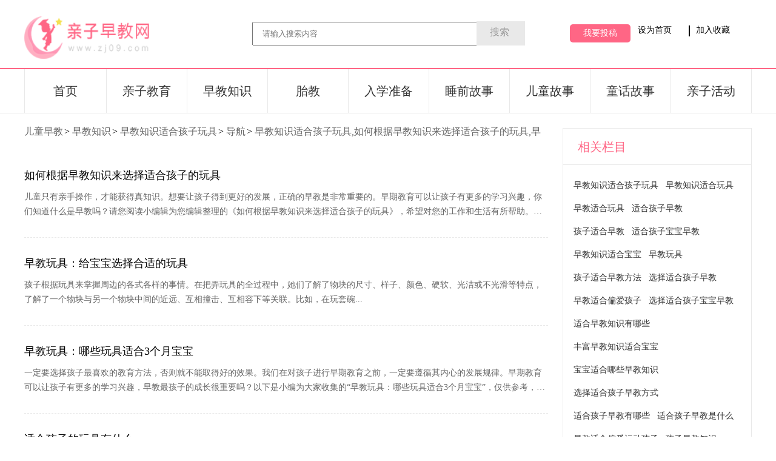

--- FILE ---
content_type: text/html
request_url: https://www.zj09.com/zaojiaozhishishihehaiziwanju/
body_size: 12502
content:
<!DOCTYPE html> <html> <head> <meta charset="UTF-8"> <meta name="renderer" content="webkit"> <meta http-equiv="X-UA-Compatible" content="IE=edge,chrome=1"> <link rel="dns-prefetch" href="//img.zj09.com"> <link rel="dns-prefetch" href="//static.zj09.com"> <script src="https://apps.bdimg.com/libs/jquery/2.1.1/jquery.min.js"></script> <title>早教知识适合孩子玩具_如何根据早教知识来选择适合孩子的玩具_早教玩具：给宝宝选择合适的玩具</title> <meta content="经常进行亲子活动是贴近孩子感情和促进孩子成长的不二之选！早教知识适合孩子玩具栏目为您整理带来早教知识适合孩子玩具、2025早教知识适合孩子玩具，还有早教知识适合孩子玩具大全等内容。如果您觉得早教知识适合孩子玩具栏目为您带来了帮助的话，欢迎关注我们哦！" name="description"> <meta content="早教知识适合孩子玩具" name="keywords"> <meta http-equiv="mobile-agent" content="format=xhtml; url=//m.zj09.com/zaojiaozhishishihehaiziwanju/"> <meta http-equiv="mobile-agent" content="format=html5; url=//m.zj09.com/zaojiaozhishishihehaiziwanju/"> <meta property="og:description" content="经常进行亲子活动是贴近孩子感情和促进孩子成长的不二之选！早教知识适合孩子玩具栏目为您整理带来早教知识适合孩子玩具、2025早教知识适合孩子玩具，还有早教知识适合孩子玩具大全等内容。如果您觉得早教知识适合孩子玩具栏目为您带来了帮助的话，欢迎关注我们哦！"/> <meta property="og:title" content="早教知识适合孩子玩具_如何根据早教知识来选择适合孩子的玩具_早教玩具：给宝宝选择合适的玩具"/> <link rel="alternate" media="only screen and(max-width: 640px)" href="//m.zj09.com/zaojiaozhishishihehaiziwanju/"> <link rel="shortcut icon" href="//static.zj09.com/images/icon.png"> <link rel="bookmark" href="//static.zj09.com/images/icon.png"> <script> var SETTINGS = {"template_id":36,"tagID":752173,"cateID":286,"cateName":"早教知识","siteName":"亲子早教网","pubDate":"2023/11/07 14:30:38","domain":"zj09.com","template":"tag","upDate":"2025/02/24 21:42:37"}; if (/Android|webOS|iPhone|iPod|BlackBerry/i.test(navigator.userAgent)) { window.location.href = '//m.zj09.com/zaojiaozhishishihehaiziwanju/'; } </script> <base target="_blank"> <link href="//static.zj09.com/pc/css/index.css" rel="stylesheet"> </head> <body> <!-- top --> <div class="top"> <div class="top-center"> <div class="logo"> <a href="//www.zj09.com" title="亲子早教网"> <img src="//static.zj09.com/images/logo_etzj.png" alt="亲子早教网" title="亲子早教网"> </a> </div> <div class="ssk"> <a href="javascript:void(0)" target="_self" onclick="search_box()"> <div class="ssk1"> <p>搜索</p> </div> </a> <input type="text" class="ss" id="input_search" placeholder="请输入搜索内容" target="_blank" /> </div> <div class="top1"> <a href="javascript:void(0)" target="_self" onclick="setHomepage()">设为首页</a> <em></em> <a href="javascript:void(0)" target="_self" onclick="AddFavorite()" class="sc">加入收藏</a> </div> </div> </div> <!-- 导航栏 --> <div class="dhl"> <div class="dhl-center"> <ul> <li> <a href="//www.zj09.com">首页</a> </li> <li> <a href="//www.zj09.com/qinzijiaoyu/">亲子教育</a> </li> <li > <a href="//www.zj09.com/zaojiaozhishi/" class="curren">早教知识</a> </li> <li> <a href="//www.zj09.com/taijiao/">胎教</a> </li> <li> <a href="//www.zj09.com/ruxuezhunbei/">入学准备</a> </li> <li> <a href="//www.zj09.com/shuiqiangushi/">睡前故事</a> </li> <li> <a href="//www.zj09.com/ertonggushi/">儿童故事</a> </li> <li> <a href="//www.zj09.com/tonghuagushi/">童话故事</a> </li> <li> <a href="//www.zj09.com/qinzihuodong/">亲子活动</a> </li> </ul> </div> </div> <!-- 内容 --> <div class="lbnr"> <div class="lbnr-center"> <div class="lbnr1"> <!-- 广告位 --> <div class="gg gg_top"> </div> <!-- 面包屑 --> <div class="mbx"> <a href="//www.zj09.com">儿童早教</a>&gt; <a href="//www.zj09.com/zaojiaozhishi/">早教知识</a>&gt; <a href="//www.zj09.com/zaojiaozhishishihehaiziwanju/">早教知识适合孩子玩具</a>&gt; <a href="//www.zj09.com/zaojiaozhishi/map/">导航</a>> <h1> <a href="//www.zj09.com/zaojiaozhishishihehaiziwanju/">早教知识适合孩子玩具,如何根据早教知识来选择适合孩子的玩具,早教玩具：给宝宝选择合适的玩具</a></h1> </div> <div class="lbnr1-1"> <div class="lbnrright"> <div class="lbnrright1"> <a href="//www.zj09.com/z/5291516.html">如何根据早教知识来选择适合孩子的玩具</a> <a href="//www.zj09.com/z/5291516.html">儿童只有亲手操作，才能获得真知识。想要让孩子得到更好的发展，正确的早教是非常重要的。早期教育可以让孩子有更多的学习兴趣，你们知道什么是早教吗？请您阅读小编辑为您编辑整理的《如何根据早教知识来选择适合孩子的玩具》，希望对您的工作和生活有所帮助。孩子的早期教育对他们的成长和发展起着至关重要的作用。在选择...</a> </div> </div> </div> <div class="lbnr1-1"> <div class="lbnrright"> <div class="lbnrright1"> <a href="//www.zj09.com/z/5245634.html">早教玩具：给宝宝选择合适的玩具</a> <a href="//www.zj09.com/z/5245634.html">孩子根据玩具来掌握周边的各式各样的事情。在把弄玩具的全过程中，她们了解了物块的尺寸、样子、颜色、硬软、光洁或不光滑等特点，了解了一个物块与另一个物块中间的近远、互相撞击、互相容下等关联。比如，在玩套碗...</a> </div> </div> </div> <div class="lbnr1-1"> <div class="lbnrright"> <div class="lbnrright1"> <a href="//www.zj09.com/z/5242936.html">早教玩具：哪些玩具适合3个月宝宝</a> <a href="//www.zj09.com/z/5242936.html">一定要选择孩子最喜欢的教育方法，否则就不能取得好的效果。我们在对孩子进行早期教育之前，一定要遵循其内心的发展规律。早期教育可以让孩子有更多的学习兴趣，早教最孩子的成长很重要吗？以下是小编为大家收集的“早教玩具：哪些玩具适合3个月宝宝”，仅供参考，但愿对您的工作带来帮助。宝宝来到第3个月，你能为宝宝提...</a> </div> </div> </div> <div class="lbnr1-1"> <div class="lbnrright"> <div class="lbnrright1"> <a href="//www.zj09.com/z/5073738.html">适合孩子的玩具有什么</a> <a href="//www.zj09.com/z/5073738.html">玩具是孩子的好朋友，在孩子的成长道路上能够陪伴孩子，给孩子带来很多的乐趣。玩具有很多的种类，什么样的玩具才是适合孩子玩的呢？ 必备玩具 玩具是孩子最喜欢的东西。但是每个阶段给孩子的玩具也是不同的。接下...</a> </div> </div> </div> <div class="lbnr1-1"> <div class="lbnrright"> <div class="lbnrright1"> <a href="//www.zj09.com/z/5244927.html">怎样给孩子选合适的玩具</a> <a href="//www.zj09.com/z/5244927.html">寒冬远去暖春到，很多幼儿园都会举行亲子出游活动。为了让这个活动能够举办成功，首先要做一份活动策划方案。借助活动方案就避免意外的发生，中班幼儿亲子活动方案游戏教案有哪些呢？下面是小编精心收集整理，为您带来的《怎样给孩子选合适的玩具》，仅供您在工作和学习中参考。玩具是孩子最早的伙伴，奠定了孩子一辈子兴趣...</a> </div> </div> </div> <div class="lbnr1-1"> <div class="lbnrright"> <div class="lbnrright1"> <a href="//www.zj09.com/z/5272464.html">推荐一款适合孩子的玩具</a> <a href="//www.zj09.com/z/5272464.html">前些天，挺着个大肚子，实在无聊的很，刚好是周末，可以去同事家玩玩，同事晓丽家明明，已经三岁了，这孩子特调皮，就喜欢摆弄玩具，晓丽也是从不吝啬，给他买很多玩具。刚进门，就看到明明在玩一个像小房屋一样的玩...</a> </div> </div> </div> <div class="lbnr1-1"> <div class="lbnrright"> <div class="lbnrright1"> <a href="//www.zj09.com/z/5241231.html">早教知识：给孩子DIY玩具的小窍门</a> <a href="//www.zj09.com/z/5241231.html">早教正能量，成就新梦想。早教对于孩子的成长具有很大的影响，早期教育能够促进婴幼儿大脑的开发，父母该不该对孩子进行早期教育呢？下面是小编为大家整理的早教知识：给孩子DIY玩具的小窍门，仅供参考，欢迎大家阅读。有的年青父母也特想和孩子一起做玩具，仅仅烦扰不清楚怎样做，不清楚从在哪里材料。其实不是很难，取...</a> </div> </div> </div> <div class="lbnr1-1"> <div class="lbnrright"> <div class="lbnrright1"> <a href="//www.zj09.com/z/5241818.html">早教知识：应该让孩子玩具多晒太阳</a> <a href="//www.zj09.com/z/5241818.html">早教玩具怎么消毒？刚从店铺买回来的玩具尽管是新的，但在生产制造、包裝、运送及其市场销售等阶段中，都是有将会被肠病毒环境污染，因而，新买的玩具应消毒后再给孩子玩。 早教玩具怎么消毒？针对孩子较为钟爱的长...</a> </div> </div> </div> <div class="lbnr1-1"> <div class="lbnrright"> <div class="lbnrright1"> <a href="//www.zj09.com/z/5241943.html">早教玩具：天才父母巧教孩子玩玩具</a> <a href="//www.zj09.com/z/5241943.html">幼儿同各种各样人工合成玩具对比，自然界为大家出示了很多的纯天然玩具，这种天赐玩具既经济实惠，又更能吸引住孩子。别担心这种物品会将你的家搞脏、搞乱，和孩子的开心比起來，这种算得了什么？父母怎么教孩子玩玩...</a> </div> </div> </div> <div class="lbnr1-1"> <div class="lbnrright"> <div class="lbnrright1"> <a href="//www.zj09.com/z/5241197.html">早教知识：早教音乐适合每个孩子吗</a> <a href="//www.zj09.com/z/5241197.html">家长都希望望子成龙，望女成凤。为了开发宝宝的潜能，我们要给宝宝进行早教。早教可以让孩子的大脑的以开发，从而让孩子从小学会面对和解决问题。父母该不该对孩子进行早期教育呢？以下是小编为大家精心整理的“早教知识：早教音乐适合每个孩子吗”，希望对您的工作和生活有所帮助。“清静点，不必叫醒小宝宝。”这在国外被...</a> </div> </div> </div> <div class="lbnr1-1"> <div class="lbnrright"> <div class="lbnrright1"> <a href="//www.zj09.com/z/5245033.html">早教知识：孩子几岁上学更合适</a> <a href="//www.zj09.com/z/5245033.html">幼儿期是人生智力发展的关键期,为了开发宝宝的潜能，我们要给宝宝进行早教。早期教育能够培养开朗外向的性格，让宝宝有自信的与别人交往。早教已经成为婴幼儿成长中必不可少的额一个环节了吗？为了让您在使用时更加简单方便，下面是小编整理的“早教知识：孩子几岁上学更合适”，仅供参考，希望对您有帮助。伴随着暑假的邻...</a> </div> </div> </div> <div class="lbnr1-1"> <div class="lbnrright"> <div class="lbnrright1"> <a href="//www.zj09.com/z/5252700.html">早教知识：哪些运动不适宜孩子太早玩</a> <a href="//www.zj09.com/z/5252700.html">一定要选择孩子最喜欢的教育方法，否则就不能取得好的效果。我们在对孩子进行早期教育之前，一定要遵循其内心的发展规律。早期教育可以让孩子有更多的学习兴趣，早教最孩子的成长很重要吗？以下是小编为大家收集的“早教知识：哪些运动不适宜孩子太早玩”，仅供参考，但愿对您的工作带来帮助。哪些运动不适宜孩子太早玩？许...</a> </div> </div> </div> <div class="lbnr1-1"> <div class="lbnrright"> <div class="lbnrright1"> <a href="//www.zj09.com/z/5246375.html">早教玩具：美国孩子的“另类玩具”</a> <a href="//www.zj09.com/z/5246375.html">在美国，每家的孩子是真实的“天使宝贝”，中国人家中更是如此。孩子们有着各种各样玩具，家中也有专业的玩具室，许多孩子的玩具都是有几百件之多。新买的玩具，玩几日就烦了，再去买新的。成年人中间互送礼品，少年...</a> </div> </div> </div> <div class="lbnr1-1"> <div class="lbnrright"> <div class="lbnrright1"> <a href="//www.zj09.com/z/5241339.html">早教知识：为孩子选择合适的“奶嘴”</a> <a href="//www.zj09.com/z/5241339.html">护孩子天才，培人才博才。为了婴幼儿智利的开发，许多父母都会给自己的孩子进行早教。早期教育可以让孩子更好的融入陌生的环境，让孩子更好的接受教育。你们知道早期教育有什么作用吗？请您阅读小编辑为您编辑整理的《早教知识：为孩子选择合适的“奶嘴”》，仅供参考，希望对您有帮助。做为父母，大家是不是用心地为小孩挑...</a> </div> </div> </div> <div class="lbnr1-1"> <div class="lbnrright"> <div class="lbnrright1"> <a href="//www.zj09.com/z/5075705.html">适合半岁宝宝玩的几款玩具</a> <a href="//www.zj09.com/z/5075705.html">适合半岁宝宝玩的几款玩具 宝宝在半岁之内的时候不会表达，除了日常需求喝奶喝水睡觉之外，醒着的时间越来越多，在宝宝醒着的时候除了可以带宝宝外出，也可以给宝宝选择一些适合的玩具来进行一部分益智早教，让宝宝...</a> </div> </div> </div> <div class="lbnr1-1"> <div class="lbnrright"> <div class="lbnrright1"> <a href="//www.zj09.com/z/5280884.html">早教知识：“借鉴”让你买到更适合宝宝的早教学具</a> <a href="//www.zj09.com/z/5280884.html">天命之谓性，率性之谓道，修道之谓教。早教对于孩子的成长具有很大的影响，早期教育可以让孩子拥有生活的智慧，你们知道早期教育有什么作用吗？下面是小编为大家整理的早教知识：“借鉴”让你买到更适合宝宝的早教学具，供大家参考，希望能帮助到有需要的朋友。早教，一直是个热门的话题，源于每一对父母都不希望自己孩子输...</a> </div> </div> </div> <div class="lbnr1-1"> <div class="lbnrright"> <div class="lbnrright1"> <a href="//www.zj09.com/z/5260752.html">育儿知识大全：孩子几岁适合玩电子产品？</a> <a href="//www.zj09.com/z/5260752.html">幼儿期是人生智力发展的关键期,早教是宝宝出生的第一个教育，早教可以让孩子的大脑的以开发，从而让孩子从小学会面对和解决问题。你们知道什么是早教吗？下面是小编精心整理的“育儿知识大全：孩子几岁适合玩电子产品？”，仅供参考，希望可以帮助到您。育儿知识百科全书说到伴随着经济发展的发展趋势，基本上家家户户常有...</a> </div> </div> </div> <div class="lbnr1-1"> <div class="lbnrright"> <div class="lbnrright1"> <a href="//www.zj09.com/z/5242183.html">早教玩具：孩子玩具多了影响注意力</a> <a href="//www.zj09.com/z/5242183.html">英国少儿教育学者此前发布了一份调查报告，觉得玩具过多非常容易危害孩子的大脑发育。这种学者统统是“0—三岁新项目”的组员，该新项目受美政府支助，专业科学研究学龄儿童的文化教育方案。学者之一克莱尔·勒纳说...</a> </div> </div> </div> <div class="lbnr1-1"> <div class="lbnrright"> <div class="lbnrright1"> <a href="//www.zj09.com/z/5291691.html">适合1~3岁孩子的早教知识有哪些</a> <a href="//www.zj09.com/z/5291691.html">天命之谓性，率性之谓道，修道之谓教。为了培养孩子的学习兴趣，我们要适当的对幼儿进行早教。正确的早期教育可以让孩子的智、德、体、美的到全面发展，对孩子早期教育有什么好处呢？下面是小编精心收集整理，为您带来的《适合1~3岁孩子的早教知识有哪些》，仅供参考，欢迎大家阅读。早教对于1~3岁孩子的重要性不言而...</a> </div> </div> </div> <div class="lbnr1-1"> <div class="lbnrright"> <div class="lbnrright1"> <a href="//www.zj09.com/z/5244211.html">早教玩具：关于孩子玩具给妈妈支招</a> <a href="//www.zj09.com/z/5244211.html">情景一：乱扔玩具不收拾“早已来到收拾玩具的時间啦……收拾完后吗……赶紧把玩具收拾好……再不收拾，等下就把玩具都丢掉！”从妈妈口中连珠炮一样传出收拾玩具的指令，結果是显而易见的：由于收拾玩具，母子关系搞...</a> </div> </div> </div> <div class="lbnr1-1"> <div class="lbnrright"> <div class="lbnrright1"> <a href="//www.zj09.com/z/5241376.html">早教知识：不满6岁孩子上学合适吗？</a> <a href="//www.zj09.com/z/5241376.html">宝宝从出生到长大，离不开的就是教育。家长一定要注重孩子早教的这个环节，早期教育能够促进婴幼儿大脑的开发，你们有对自己的孩子进行早期教育吗？以下是小编为大家精心整理的“早教知识：不满6岁孩子上学合适吗？”，希望对您的工作和生活有所帮助。群众陈女士的闺女是二零零二年出世的，充分考虑孩子在人体、智商层面已...</a> </div> </div> </div> <div class="lbnr1-1"> <div class="lbnrright"> <div class="lbnrright1"> <a href="//www.zj09.com/z/5244127.html">早教知识：名著不一定适合孩子阅读</a> <a href="//www.zj09.com/z/5244127.html">一位教师曾在一个小学生语文教育平台上，见到别的教师在“读书分享会”频道里强烈推荐学生阅读文章文学著作《飘》，强烈推荐的受欢迎书里还包含《简·爱》、《巴黎圣母院》等名篇，他直言,这种著作尽管全是經典，但...</a> </div> </div> </div> <div class="lbnr1-1"> <div class="lbnrright"> <div class="lbnrright1"> <a href="//www.zj09.com/z/5244676.html">早教玩具：利用玩具来发展孩子的智力</a> <a href="//www.zj09.com/z/5244676.html">天才儿童不是天生的，是早期教育和生长环境影响的结果。作为父母，我们要正确的理解早期教育，早期教育可以提升孩子的智力，从而培养出一个高情商的孩子。你们知道早期教育有什么作用吗？下面是小编精心整理的“早教玩具：利用玩具来发展孩子的智力”，仅供参考，希望能够帮助到大家。幼儿玩具能推动孩子各种各样感观的发展...</a> </div> </div> </div> <div class="lbnr1-1"> <div class="lbnrright"> <div class="lbnrright1"> <a href="//www.zj09.com/z/5243622.html">早教知识：多动孩子适合什么学习方法</a> <a href="//www.zj09.com/z/5243622.html">入读小学二年级的康，全身充满了魅力，给人的觉得沒有一分钟是清静的！由小到大，家中好像就是他的中小型运动场地，乃至连走路还晃脑。坐布艺沙发，大伙儿是用坐的，而他是倒着来，用头上的，脚在墙面乱踢，常常会捣...</a> </div> </div> </div> <div class="lbnr1-1"> <div class="lbnrright"> <div class="lbnrright1"> <a href="//www.zj09.com/z/5245547.html">早教知识：外语从孩子多大开始学合适</a> <a href="//www.zj09.com/z/5245547.html">早教英语怎么学？有关关键期是一个很“比较敏感”的话题讨论。基本上全部的爸爸妈妈都会关心这一语汇——“宝宝的……关键期何时刚开始？”而语言的关键期也是一个很多人都是提及的话题讨论。那麼宝宝何时刚开始进到...</a> </div> </div> </div> <div class="lbnr1-1"> <div class="lbnrright"> <div class="lbnrright1"> <a href="//www.zj09.com/z/5254974.html">育儿知识：妈妈如何帮宝宝选择适合身心的玩具</a> <a href="//www.zj09.com/z/5254974.html">幼儿期是人生智力发展的关键期,为了开发宝宝的潜能，我们要给宝宝进行早教。正确的早期教育可以让孩子的智、德、体、美的到全面发展，你们知道早期教育有什么作用吗？下面是小编精心整理的“育儿知识：妈妈如何帮宝宝选择适合身心的玩具”，欢迎阅读，希望您能阅读并收藏。育儿知识百科全书：玩是孩子与外在全球沟通交流的...</a> </div> </div> </div> <div class="lbnr1-1"> <div class="lbnrright"> <div class="lbnrright1"> <a href="//www.zj09.com/z/5248117.html">适合3至6个月宝宝玩耍的玩具</a> <a href="//www.zj09.com/z/5248117.html">宝宝慢慢发现自己双手的妙用，不再仅限于握紧小拳头了，小家伙还会吮指，用手紧握手中的玩具，甚至还会尝试着去抓面前的玩具。也许不久，宝宝还会用双手摆弄玩具，转动手腕仔细观察玩具的四周。6个月左右，宝宝开始...</a> </div> </div> </div> <div class="lbnr1-1"> <div class="lbnrright"> <div class="lbnrright1"> <a href="//www.zj09.com/z/5245078.html">早教知识：儿童玩具的四大隐患</a> <a href="//www.zj09.com/z/5245078.html">儿童只有亲手操作，才能获得真知识。为了婴幼儿智利的开发，许多父母都会给自己的孩子进行早教。早期教育可以让孩子更好的融入陌生的环境，让孩子更好的接受教育。那么早教对孩子都有什么样的影响吗？为了让您在使用时更加简单方便，下面是小编整理的“早教知识：儿童玩具的四大隐患”，仅供参考，希望能为您提供参考！一年...</a> </div> </div> </div> <div class="lbnr1-1"> <div class="lbnrright"> <div class="lbnrright1"> <a href="//www.zj09.com/z/5240956.html">早教知识：玩具是早期刺激的佳媒介</a> <a href="//www.zj09.com/z/5240956.html">家长都希望望子成龙，望女成凤。想要让孩子得到更好的发展，正确的早教是非常重要的。早教让宝宝视觉、听觉、触觉，运动觉全面协调的发展。父母该不该对孩子进行早期教育呢？以下是小编为大家收集的“早教知识：玩具是早期刺激的佳媒介”，欢迎阅读，希望您能阅读并收藏。玩具是出示孩子初期刺激性的最好媒体，孩子在玩玩具...</a> </div> </div> </div> <div class="lbnr1-1"> <div class="lbnrright"> <div class="lbnrright1"> <a href="//www.zj09.com/z/5281025.html">2025最全早教知识：如何选择早教玩具？</a> <a href="//www.zj09.com/z/5281025.html">随着人们的生活水平不断提高，早教越来越受到人们的重视。想要让孩子得到更好的发展，正确的早教是非常重要的。早期教育能够促进婴幼儿大脑的开发，你都看过哪些早教类的书籍？以下是小编为大家精心整理的“最全早教知识：如何选择早教玩具？”，欢迎阅读，希望您能阅读并收藏。对于新生婴儿，我们需要做的是用正确的方式引...</a> </div> </div> </div> <div class="lbnr1-1"> <div class="lbnrright"> <div class="lbnrright1"> <a href="//www.zj09.com/z/5280899.html">早教知识：孩子早教,哪种类型的早教适合他的成长?</a> <a href="//www.zj09.com/z/5280899.html">天命之谓性，率性之谓道，修道之谓教。宝宝的早教是每一位家长都关心的一个问题，早期教育使得孩子身心得到全面的发展，你们知道什么是早教吗？小编特地为您收集整理“早教知识：孩子早教,哪种类型的早教适合他的成长?”，仅供参考，希望能够帮助到大家。每个家长都希望培养出一个聪明的宝宝，这时候新爸爸妈妈们，就开始...</a> </div> </div> </div> <div class="lbnr1-1"> <div class="lbnrright"> <div class="lbnrright1"> <a href="//www.zj09.com/z/5291323.html">早教知识：让孩子更具想象力</a> <a href="//www.zj09.com/z/5291323.html">一定要选择孩子最喜欢的教育方法，否则就不能取得好的效果。早教是宝宝出生的第一个教育，早期教育使得孩子身心得到全面的发展，我们该如何正确的为宝宝进行早期教育呢？小编特地为您收集整理“早教知识：让孩子更具想象力”，仅供参考，欢迎大家阅读。早教知识：激发孩子的想象力作为早教师，亲子早教网小编们了解孩子的...</a> </div> </div> </div> <div class="lbnr1-1"> <div class="lbnrright"> <div class="lbnrright1"> <a href="//www.zj09.com/z/5280322.html">早教知识大全：宝宝玩玩具能锻炼认知能力吗?</a> <a href="//www.zj09.com/z/5280322.html">现在市场上充斥着各种宝宝的玩具，有布娃娃、小型电子琴、积木、变形金刚、手摇铃、拨浪鼓等。很多卖家都说这些玩具可以锻炼宝宝的认知能力，这是真的吗?宝宝玩玩具究竟有没有好处呢?认知能力该怎么锻炼呢?对于小...</a> </div> </div> </div> <div class="lbnr1-1"> <div class="lbnrright"> <div class="lbnrright1"> <a href="//www.zj09.com/z/5245515.html">0-3岁宝宝最适合玩的游戏及玩具</a> <a href="//www.zj09.com/z/5245515.html">0-3岁的宝宝适合玩什么游戏呢？又该怎样给宝宝提供合适的玩具，引导宝宝做最适合的游戏呢？下面小编就为您一一解答，一起和小编来看看0-3岁宝宝最适合玩的游戏吧。 适合0-3岁宝宝的游戏 0-3个月宝宝 ...</a> </div> </div> </div> <div class="lbnr1-1"> <div class="lbnrright"> <div class="lbnrright1"> <a href="//www.zj09.com/z/5293788.html">如何选自合适的早教知识</a> <a href="//www.zj09.com/z/5293788.html">父母必须帮助孩子树立远大的理想，尽快自主自立。宝宝的早教是每一位家长都关心的一个问题，早期教育可以让孩子拥有生活的智慧，父母该不该对孩子进行早期教育呢？为满足您的需求，小编特地编辑了“如何选自合适的早教知识”，仅供参考，希望能够帮助到大家。如何选择合适的早教知识内容早教对幼儿的发展具有重要的影响，...</a> </div> </div> </div> <div class="lbnr1-1"> <div class="lbnrright"> <div class="lbnrright1"> <a href="//www.zj09.com/z/5244305.html">早教知识：德国人的传统--继承玩具</a> <a href="//www.zj09.com/z/5244305.html">小孩子的逻辑思维能够说成最绝佳的了，你拿一个具像的东西，他会让你一个远超你想像的叙述。因此，德国的幼稚园里，除开孩子务必了解的事情以外，孩子们大量应用的玩具能够说成凭想像亲自动手制做的东西。 记得我孩...</a> </div> </div> </div> <div class="lbnr1-1"> <div class="lbnrright"> <div class="lbnrright1"> <a href="//www.zj09.com/z/5251300.html">适合0～2岁宝宝的益智玩具</a> <a href="//www.zj09.com/z/5251300.html">想必大多数幼师知道，在幼儿园经常会举行一些亲子活动。为了能让孩子们和家长们加强沟通，每学期都会举行亲子活动游戏。这样就知道一个明确的活动方向，你在写活动方案时会不会感到很苦恼呢？下面是由小编为大家整理的适合0～2岁宝宝的益智玩具，欢迎阅读，希望您能阅读并收藏。新生儿到6个月大婴儿的玩具小宝宝总是不能...</a> </div> </div> </div> <div class="lbnr1-1"> <div class="lbnrright"> <div class="lbnrright1"> <a href="//www.zj09.com/z/5272463.html">如何给孩子选择适当的玩具</a> <a href="//www.zj09.com/z/5272463.html">玩具对孩子来说是必不可少的。孩子在对玩具的摆弄中获得对物体的各种特性的认识和理解，从对玩具的控制中感受到自己可以影响环境的力量和能力。玩具是孩子探索与发现的工具和媒介。现在的家长，给孩子买玩具时很少吝...</a> </div> </div> </div> <div class="lbnr1-1"> <div class="lbnrright"> <div class="lbnrright1"> <a href="//www.zj09.com/z/5077819.html">适合孩子家长一起玩的识字游戏</a> <a href="//www.zj09.com/z/5077819.html">1.捉迷藏：即把字卡藏到容易找的地方让孩子找。找到了，读一读，表扬一番。也可让孩子去藏字，妈妈找字，读字。 2.玩玩具：跟孩子玩什么玩具，就在玩具上写上相应的字，让孩子认读。 3.做动作：边教字边做动...</a> </div> </div> </div> <div class="lbnr1-1"> <div class="lbnrright"> <div class="lbnrright1"> <a href="//www.zj09.com/z/5281464.html">早教相关知识：适合新生宝宝玩的游戏有哪些</a> <a href="//www.zj09.com/z/5281464.html">儿童只有亲手操作，才能获得真知识。为了婴幼儿智利的开发，许多父母都会给自己的孩子进行早教。早期教育可以让孩子更好的融入陌生的环境，让孩子更好的接受教育。那么早教对孩子都有什么样的影响吗？为了让您在使用时更加简单方便，下面是小编整理的“早教相关知识：适合新生宝宝玩的游戏有哪些”，仅供参考，希望能为您提...</a> </div> </div> </div> <div class="lbnr1-1"> <div class="lbnrright"> <div class="lbnrright1"> <a href="//www.zj09.com/z/5246914.html">早教知识：当心玩具损害宝宝的听力</a> <a href="//www.zj09.com/z/5246914.html">每个孩子都有成为天才的潜力，关键是父母和教师是否有点石成金的双手。早教是宝宝在成长过程中必不可少的一个环节，早期教育可以让孩子掌握更多的知识，培养一个良好的习惯。你都知道哪些早教知识呢？以下是小编为大家收集的“早教知识：当心玩具损害宝宝的听力”，仅供参考，大家一起来看看吧。近期，德国一家科研院所觉得...</a> </div> </div> </div> <div class="lbnr1-1"> <div class="lbnrright"> <div class="lbnrright1"> <a href="//www.zj09.com/z/5246934.html">早教玩具：婴幼儿的10类启智玩具-亲子玩具游戏</a> <a href="//www.zj09.com/z/5246934.html">儿童只有亲手操作，才能获得真知识。为了婴幼儿智利的开发，许多父母都会给自己的孩子进行早教。早期教育可以让孩子更好的融入陌生的环境，让孩子更好的接受教育。那么早教对孩子都有什么样的影响吗？为了让您在使用时更加简单方便，下面是小编整理的“早教玩具：婴幼儿的10类启智玩具-亲子玩具游戏”，仅供参考，希望能...</a> </div> </div> </div> <div class="lbnr1-1"> <div class="lbnrright"> <div class="lbnrright1"> <a href="//www.zj09.com/z/5241238.html">早教知识：孩子该玩还是该学？</a> <a href="//www.zj09.com/z/5241238.html">如果孩子从小就能满足强烈的知识欲，大多数孩子可能成为英才和天才。为了婴幼儿智利的开发，许多父母都会给自己的孩子进行早教。早教可以培养孩子良好的性格以及行为习惯，早教已经成为婴幼儿成长中必不可少的额一个环节了吗？以下是小编收集整理的“早教知识：孩子该玩还是该学？”，欢迎您参考，希望对您有所助益！周二去...</a> </div> </div> </div> <div class="lbnr1-1"> <div class="lbnrright"> <div class="lbnrright1"> <a href="//www.zj09.com/z/5291690.html">宝宝适合学习哪些早教知识</a> <a href="//www.zj09.com/z/5291690.html">要充分发展幼儿的大脑，最重要的工作是引导幼儿读书。为了让孩子在进入学校之前打好基础，我们要通过早期教育激发孩子的内在潜质。早期教育可以提升孩子的智力，从而培养出一个高情商的孩子。你都知道哪些早教知识呢？以下是小编为大家收集的“宝宝适合学习哪些早教知识”，欢迎您参考，希望对您有所助益！宝宝的早期教育是...</a> </div> </div> </div> <div class="lbnr1-1"> <div class="lbnrright"> <div class="lbnrright1"> <a href="//www.zj09.com/z/5244869.html">早教玩具：教你做好的宝宝“玩具”</a> <a href="//www.zj09.com/z/5244869.html">如果孩子从小就能满足强烈的知识欲，大多数孩子可能成为英才和天才。想要让孩子得到更好的发展，正确的早教是非常重要的。早期教育可以让孩子有更多的学习兴趣，你们有对自己的孩子进行早期教育吗？下面是小编精心收集整理，为您带来的《早教玩具：教你做好的宝宝“玩具”》，仅供您在工作和学习中参考。销售市场上玩具的类...</a> </div> </div> </div> <div class="lbnr1-1"> <div class="lbnrright"> <div class="lbnrright1"> <a href="//www.zj09.com/z/5244039.html">早教知识：宝宝爱摔玩具究竟为哪般</a> <a href="//www.zj09.com/z/5244039.html">三岁的儿子总喜爱摔东西,买给他们的新玩具没尝试几日就给摔坏了，以后还吵着要买新的，让太太痛心不己。宝宝爱摔玩具究竟为哪般？ 那一天刚刚下班回家，看到太太经验教训儿子：“你看一下，昨日刚买的又被你摔坏了...</a> </div> </div> </div> <div class="lbnr1-1"> <div class="lbnrright"> <div class="lbnrright1"> <a href="//www.zj09.com/z/5240407.html">早教：让孩子乖乖地收拾玩具</a> <a href="//www.zj09.com/z/5240407.html">从混乱中造就井然有序，成年人都是头疼，更不要说三岁的孩子。因此，当孩子们要玩了玩具不愿收拾齐整时，来用心听国际性知名家庭教育权威专家阿黛尔·法伯的提议。怎么让孩子乖乖地收拾玩具？ 怎么让孩子乖乖地收拾...</a> </div> </div> </div> <div class="lbnr1-1"> <div class="lbnrright"> <div class="lbnrright1"> <a href="//www.zj09.com/z/5239963.html">早教知识：如何选择适合的早教机构</a> <a href="//www.zj09.com/z/5239963.html">是不是让孩子上早教课，已是了许多年青父母特别关心的事儿。如何选择合适的早教组织，权威专家觉得，三岁前的早教应更高度重视教学方法，依据孩子生长发育，开展因时制宜的课程内容文化教育，因而，有效的早教课程内...</a> </div> </div> </div> <div class="lbnr1-1"> <div class="lbnrright"> <div class="lbnrright1"> <a href="//www.zj09.com/z/5251272.html">10种适合幼儿各年龄段的玩具</a> <a href="//www.zj09.com/z/5251272.html">每年的六一儿童节，学校都会举行六一活动，父母也可与孩子共同合作演出。为了使活动更顺利的进行,学校就要制定一套详细的活动方案。它有助于我们理解教材内容，选择科学恰当的教学方法。如何让才能制定出一份详细的活动方案呢？小编特地为您收集整理“10种适合幼儿各年龄段的玩具”，仅供参考，希望可以帮助到您。每一个...</a> </div> </div> </div> <div class="lbnr1-1"> <div class="lbnrright"> <div class="lbnrright1"> <a href="//www.zj09.com/z/5241417.html">早教玩具：热门益智玩具寓教于乐</a> <a href="//www.zj09.com/z/5241417.html">要充分发展幼儿的大脑，最重要的工作是引导幼儿读书。想要给宝宝的将来打好基础，有些家长会选择早期教育宝宝。早期教育可以让孩子掌握更多的知识，培养一个良好的习惯。早期教育时应该注意些什么？为满足您的需求，小编特地编辑了“早教玩具：热门益智玩具寓教于乐”，仅供参考，欢迎大家阅读。幼儿怎样开发设计孩子的智商...</a> </div> </div> </div> <!-- 广告位 --> <div class="gg gg_footer"> </div> </div> <div class="lbnr2"> <!-- 广告位 --> <div class="gg gg_right1"> </div> <div class="lbnr2-3"> <div class="lbnr2-2-1"> <p>相关栏目</p> </div> <ul> <li><a href="//www.zj09.com/zaojiaozhishishihehaiziwanju/" title="早教知识适合孩子玩具">早教知识适合孩子玩具</a></li> <li><a href="//www.zj09.com/zaojiaozhishishihewanju/" title="早教知识适合玩具">早教知识适合玩具</a></li> <li><a href="//www.zj09.com/zaojiaoshihewanju/" title="早教适合玩具">早教适合玩具</a></li> <li><a href="//www.zj09.com/shihehaizizaojiao/" title="适合孩子早教">适合孩子早教</a></li> <li><a href="//www.zj09.com/haizishihezaojiao/" title="孩子适合早教">孩子适合早教</a></li> <li><a href="//www.zj09.com/shihehaizibaobaozaojiao/" title="适合孩子宝宝早教">适合孩子宝宝早教</a></li> <li><a href="//www.zj09.com/zaojiaozhishishihebaobao/" title="早教知识适合宝宝">早教知识适合宝宝</a></li> <li><a href="//www.zj09.com/zaojiaowanju/" title="早教玩具">早教玩具</a></li> <li><a href="//www.zj09.com/haizishihezaojiaofangfa/" title="孩子适合早教方法">孩子适合早教方法</a></li> <li><a href="//www.zj09.com/xuanzeshihehaizizaojiao/" title="选择适合孩子早教">选择适合孩子早教</a></li> <li><a href="//www.zj09.com/zaojiaoshihepianaihaizi/" title="早教适合偏爱孩子">早教适合偏爱孩子</a></li> <li><a href="//www.zj09.com/xuanzeshihehaizibaobaozaojiao/" title="选择适合孩子宝宝早教">选择适合孩子宝宝早教</a></li> <li><a href="//www.zj09.com/shihezaojiaozhishiyouneixie/" title="适合早教知识有哪些">适合早教知识有哪些</a></li> <li><a href="//www.zj09.com/fengfuzaojiaozhishishihebaobao/" title="丰富早教知识适合宝宝">丰富早教知识适合宝宝</a></li> <li><a href="//www.zj09.com/baobaoshiheneixiezaojiaozhishi/" title="宝宝适合哪些早教知识">宝宝适合哪些早教知识</a></li> <li><a href="//www.zj09.com/xuanzeshihehaizizaojiaofangshi/" title="选择适合孩子早教方式">选择适合孩子早教方式</a></li> <li><a href="//www.zj09.com/shihehaizizaojiaoyouneixie/" title="适合孩子早教有哪些">适合孩子早教有哪些</a></li> <li><a href="//www.zj09.com/shihehaizizaojiaoshishenme/" title="适合孩子早教是什么">适合孩子早教是什么</a></li> <li><a href="//www.zj09.com/zaojiaoshihepianaiyundonghaizi/" title="早教适合偏爱运动孩子">早教适合偏爱运动孩子</a></li> <li><a href="//www.zj09.com/haizizaojiaozhishi/" title="孩子早教知识">孩子早教知识</a></li> <li><a href="//www.zj09.com/zaojiaowanjuzhuyi/" title="早教玩具注意">早教玩具注意</a></li> <li><a href="//www.zj09.com/zaojiaozhishihaizi/" title="早教知识孩子">早教知识孩子</a></li> <li><a href="//www.xy596.com/qingshizaojiaozhishijuedinghaizi/" title="轻视早教知识决定孩子">轻视早教知识决定孩子</a></li> <li><a href="//www.g589.com/zaojiaobanhaizi/" title="早教班孩子">早教班孩子</a></li> </ul> </div> <!-- 广告位 --> <div class="gg gg_right2"> </div> <div class="lbnr2-3"> <div class="lbnr2-2-1"> <p>热门栏目</p> </div> <ul> <li> <a href="//www.zj09.com/shezhibaobaozaojiao/">设置宝宝早教</a> </li> <li> <a href="//www.zj09.com/baobaoyingwenzaojiaoqiche/">宝宝英文早教汽车</a> </li> <li> <a href="//www.zj09.com/duanlianbaobaorenzhinengli/">锻炼宝宝认知能力</a> </li> <li> <a href="//www.zj09.com/baobaoruhefenjieduanzaojiao/">宝宝如何分阶段早教</a> </li> <li> <a href="//www.zj09.com/zaojiaoranghaiziyouqu/">早教让孩子有趣</a> </li> <li> <a href="//www.zj09.com/ruhekexuezaojiao/">如何科学早教</a> </li> <li> <a href="//www.zj09.com/youeryuanzaojiaoyuedu/">幼儿园早教阅读</a> </li> <li> <a href="//www.zj09.com/yingdangruhelijiezaojiaozhishi/">应当如何理解早教知识</a> </li> <li> <a href="//www.zj09.com/ertongzhishizaojiaodaquan/">儿童知识早教大全</a> </li> <li> <a href="//www.zj09.com/ruhezhengquejiaoyuhaizi/">如何正确教育孩子</a> </li> <li> <a href="//www.zj09.com/zaojiaobaobaominruidu/">早教宝宝敏锐度</a> </li> <li> <a href="//www.zj09.com/youyouqiuyouxibaobaoxietiao/">悠悠球游戏宝宝协调</a> </li> <li> <a href="//www.zj09.com/neixiezaojiaozhishibaobaoxuexi/">哪些早教知识宝宝学习</a> </li> <li> <a href="//www.zj09.com/zaojiaojiejuewenti/">早教解决问题</a> </li> <li> <a href="//www.zj09.com/youerzaojiaogushi/">幼儿早教故事</a> </li> <li> <a href="//www.zj09.com/sansuibaobaozaojiaozhishilaohu/">三岁宝宝早教知识老虎</a> </li> <li> <a href="//www.zj09.com/zaojiaokechengyoushenme/">早教课程有什么</a> </li> <li> <a href="//www.zj09.com/baobaozaijiazaojiaozhishi/">宝宝在家早教知识</a> </li> <li> <a href="//www.zj09.com/yingerzaojiaogequdaquan/">婴儿早教歌曲大全</a> </li> <li> <a href="//www.zj09.com/ertongzaojiaokonglonggushi/">儿童早教恐龙故事</a> </li> </ul> </div> </div> </div> </div> <div class="dibu"> <div class="dibu-center"> <div class="footer-top"> <a href="//www.zj09.com">网站首页</a>丨 <a href="//www.zj09.com/update/">最新更新</a><a href="/sitemap/map-article.xml">文章地图</a>丨 <a href="//www.zj09.com/map/">网站地图</a> </div> <div id="footer_icon"> </div> </div> </div> <script>(function(){var bp=document.createElement("script");var curProtocol=window.location.protocol.split(":")[0];if(curProtocol==="https"){bp.src="https://zz.bdstatic.com/linksubmit/push.js"}else{bp.src="//push.zhanzhang.baidu.com/push.js"}var s=document.getElementsByTagName("script")[0];s.parentNode.insertBefore(bp,s)})();</script> <script> function addLoadEvent(func){ var oldonload = window.onload; if (typeof window.onload != 'function'){ window.onload = func; }else { window.onload = function(){ oldonload(); func(); } } } function tougao() { if (window.location.hostname == 'm.'+SETTINGS.domain){ return; } var togaoHtml = " "; if($('footer a:contains("网站地图")').length>0){ $('footer a:contains("网站地图")').after(togaoHtml); } else if($('.footer a:contains("网站地图")').length>0){ $('.footer a:contains("网站地图")').after(togaoHtml); } else if($('.dibu a:contains("网站地图")').length>0){ $('.dibu a:contains("网站地图")').after(togaoHtml); } else if($('#End a:contains("网站地图")').length>0){ $('#End a:contains("网站地图")').after(togaoHtml); } else if($('.xz885_end a:contains("网站地图")').length>0){ $('.xz885_end a:contains("网站地图")').after(togaoHtml); } else if($('.tc-footer a:contains("网站地图")').length>0){ $('.tc-footer a:contains("网站地图")').after(togaoHtml); } else if($('.tooth_footer a:contains("网站地图")').length>0){ $('.tooth_footer a:contains("网站地图")').after(togaoHtml); } else if($('.comm_footer a:contains("网站地图")').length>0){ $('.comm_footer a:contains("网站地图")').after(togaoHtml); } }; addLoadEvent(tougao); </script> <script src="https://apps.bdimg.com/libs/jquery/2.1.1/jquery.min.js"></script> <script src="//static.zj09.com/pc/js/index.js" type="text/javascript" charset="utf-8"></script> </body> </html>

--- FILE ---
content_type: text/css
request_url: https://static.zj09.com/pc/css/index.css
body_size: 6277
content:
* {
	padding: 0;
	margin: 0;
	list-style-type: none;
	text-decoration: none;
	font-family: '微软雅黑';
}


.fl{
	float: left !important;
	text-align: left !important;
}
.top {
	width: 100%;
	height: 112px;
	overflow: hidden;
}

.top-center {
	width: 1200px;
	height: 112px;
	margin: 0 auto;
	position: relative;
}

.tougaobtn {
	width: 100px;
	text-align: center;
	display: inline-block;
	position: absolute;
	box-sizing: border-box;
	height: 30px;
	line-height: 30px;
	padding: 0 10px;
	border-radius: 5px;
	top: 40px;
	right: 200px;
	z-index: 99;
	font-size: 14px;
	color: #ffffff !important;
	cursor: pointer;
	background-color: #FF6685 ;
}

.logo {
	float: left;
	height: 112px;
	line-height: 112px;
}

.logo a img {
	width: 210px;
	height: 70px;
	margin-top: 27px;
}


.ssk {
	width: 424px;
	height: 40px;
	margin-left: 166px;
	position: relative;
	margin-top: 36px;
	display: inline-block;
	float: left;
}

.ssk1 {
	display: inline-block;
	width: 80px;
	height: 40px;
	position: absolute;
	top: -1px;
	left: 370px;
	background-color: #E9E9E9;
}

.ssk1 p {
	display: inline-block;
	width: 34px;
	height: 20px;
	margin-top: 8px;
	margin-left: 22px;
	color: #999999;
	font-size: 16px;
}

.ss {
	width: 371px;
	height: 39px;
	box-sizing: border-box;
	padding-left: 15px;
}

.top1 {
	float: right;
	margin-left: 60px;
	margin-top: 40px;
	position: relative;
}

.top1 a {
	color: #000000;
	font-size: 14px;
	margin-right: 36px;
}

.top1 a:hover {
	color: #FF6685;
}

.top1 em {
	display: inline-block;
	width: 2px;
	height: 18px;
	position: absolute;
	top: 2px;
	left: 84px;
	background-color: #000000;
}



/* 导航栏 */

.dhl {
	width: 100%;
	height: 72px;
	overflow: hidden;
	border-bottom: 1px solid #E9E9E9;
	border-top: 2px solid #FF6685;
}


.dhl-center {
	width: 1200px;
	height: 72px;
	margin: 0 auto;
	overflow: hidden;
}

.dhl-center li {
	width: 133px;
	overflow: hidden;
	float: left;
	height: 72px;
	line-height: 72px;
	text-align: center;
	box-sizing: border-box;
	border-right: 1px solid #E9E9E9;
}

.dhl-center li:nth-child(1) {
	width: 136px;
	border-left: 1px solid #E9E9E9;
}

.dhl-center li a {
	color: #333333;
	font-size: 20px;
	overflow: hidden;
	height: 72px;
	width: 100%;
	line-height: 72px;
	display: inline-block;
}

.zjone {
	color: #FF6685 !important;
}

.dhl-center li a:hover {
	color: #FF6685;
}


/* 首页 */
.zjsy {
	width: 100%;
	height: 100%;
	overflow: hidden;
	margin-top: 28px;
}


.zjsy-center {
	width: 1200px;
	height: 100%;
	margin: 0 auto;
	overflow: hidden;
}

.zjsy1 {
	width: 1200px;
	height: 100%;
	overflow: hidden;
	margin-bottom: 24px;
}

.zjsy1-1 {
	width: 264px;
	height: 100%;
	float: left;
	overflow: hidden;
}

.bt {
	width: 264px;
	height: 48px;
	line-height: 48px;
	overflow: hidden;
	box-sizing: border-box;
	padding: 0 24px;
	background-color: #FF6685;
}


.bt p {
	color: #FFFFFF;
	font-size: 20px;
}

.nm {
	width: 264px;
	box-sizing: border-box;
	border: 1px solid #E9E9E9;
	border-top: none;
	padding: 14px 24px;
	overflow: hidden;
}

.nm p {
	color: #333333;
	font-size: 18px;
	font-weight: bold;
}
.nm p a{
	color: #333333;
	font-size: 18px;
	font-weight: bold;
}


.nm ul {
	width: 100%;
	overflow: hidden;
}

.nm ul li {
	width: 30%;
	margin-right: 5%;
	overflow: hidden;
	float: left;
	margin-top: 18px;
}

.nm ul li:nth-child(3n+0) {
	margin-right: 0;
}


.nm ul li a {
	color: #666666;
	font-size: 16px;
	display: inline-block;
	height: 24px;
	line-height: 24px;
	overflow: hidden;
	max-width: 64px;
}

.nm ul li a:hover {
	color: #FF6685;
}

.zjsy1-2 {
	width: 624px;
	float: left;
	margin-left: 24px;
}


/* 轮播图 */
.lbt {
	width: 624px;
	height: 312px;
	overflow: hidden;
}

.banner {
	position: relative;
	width: 624px;
	height: 312px;
	margin: 0 auto;
}

.banner ol {
	height: 100%;
	width: 100%;
	display: block;
}

.banner ol li {
	position: absolute;
	height: 312px;
	width: 100%;
	top: 0;
	left: 0;
	display: none;
}

.banner ol li.banner_curren {
	display: block;
}

.banner ol li a:nth-child(1) {
	height: 100%;
	width: 100%;
	display: block;
}

.banner ol li a img {
	height: 100%;
	width: 100%;
	display: block;
}

.dot {
	position: absolute;
	bottom: 14px;
	right: 0;
}

.dot span {
	display: inline-block;
	width: 12px;
	height: 6px;
	border-radius: 3px;
	box-sizing: border-box;
	background: rgba(255, 255, 255, 0.4);
	margin-right: 10px;
}

.dotCurren {
	display: inline-block;
	width: 24px !important;
	height: 6px;
	background: rgba(255, 255, 255, 1) !important;
	border-radius: 3px;
}


.banner a.toLeft {
	display: none;
	height: 48px;
	width: 24px;
	position: absolute;
	left: 0px;
	top: 45%;
}

.banner a.toLeft img {
	width: 100%;
	height: 100%;
	display: block;
}

.banner .toRight {
	display: none;
	height: 48px;
	width: 24px;
	position: absolute;
	top: 45%;
	right: 0px;
}

.banner .toRight img {
	width: 100%;
	height: 100%;
	display: block;
}



.santu {
	width: 624px;
	height: 148px;
	overflow: hidden;
	margin-top: 23px;
}

.santu li {
	width: 192px;
	height: 148px;
	background: rgba(255, 200, 50, 1);
	float: left;
	overflow: hidden;
	margin-right: 24px;
	position: relative;
}


.santu li:nth-child(3n+0) {
	margin-right: 0;
}

.santu li a:nth-child(1) {
	width: 100%;
	height: 100%;
	display: flex;
	justify-content: center;
	align-items: center;
}

.santu li a:nth-child(1) img {
	max-width: 100%;
	max-height: 100%;
	display: block;
	transition: transform 1s;
}

.santu li a:nth-child(1) img:hover {
	transform: scale(1.1);
}

.santu li a:nth-child(2) {
	color: #FFFFFF;
	font-size: 14px;
	display: inline-block;
	width: 192px;
	height: 30px;
	line-height: 30px;
	text-align: center;
	overflow: hidden;
	position: absolute;
	bottom: 0;
	left: 0;
}

.santu li a:nth-child(2):hover {
	color: #FF6685;
}

.zjsy1-3 {
	width: 264px;
	height: 100%;
	overflow: hidden;
	box-sizing: border-box;
	padding: 0 24px;
	border: 1px solid #E9E9E9;
	float: right;
}

.zjsy1-3 p {
	display: inline-block;
	height: 50px;
	line-height: 50px;
	overflow: hidden;
	width: 100%;
	color: #FF6685;
	font-size: 20px;
}

.zjsy1-3-1 {
	width: 216px;
	height: 144px;
	overflow: hidden;
	margin-bottom: 11px;
}

.zjsy1-3-1 a img {
	width: 216px;
	height: 144px;
	transition: transform 1s;
}


.zjsy1-3-1 a img:hover {
	transform: scale(1.1);
}


.zjsy1-3 li {
	width: 100%;
	overflow: hidden;
	margin-bottom: 6px;
}

.zjsy1-3 li a {
	color: #333333;
	font-size: 16px;
	display: inline-block;
	height: 24px;
	line-height: 24px;
	overflow: hidden;
	max-width: 192px;
}


.zjsy1-3 li span {
	display: inline-block;
	float: left;
	width: 6px;
	height: 6px;
	background: rgba(204, 204, 204, 1);
	opacity: 0.6;
	border-radius: 50%;
	margin: 10px 5px 0 0;
}

.zjsy1-3 li a:hover {
	color: #FF6685;
}



.zjsy2 {
	width: 100%;
	height: 100%;
	overflow: hidden;
	margin-bottom: 24px;
}


.zjsy2-1 {
	width: 1200px;
	height: 60px;
	line-height: 60px;
	overflow: hidden;
	text-align: center;
	margin-bottom: 24px;
}

.zjsy2-1 span {
	display: inline-block;
	height: 2px;
	width: 456px;
	background: rgba(233, 233, 233, 1);
}

.zjsy2-1 p {
	display: inline-block;
	width: 224px;
	overflow: hidden;
	height: 60px;
	line-height: 60px;
	color: #FF6685;
	font-size: 30px;
	font-weight: bold;
}

.zjsy2-1 span:nth-child(1) {
	float: left;
	margin-top: 29px;
}

.zjsy2-1 span:nth-last-child(1) {
	float: right;
	margin-top: 29px;
}


.zjsy2-2 {
	width: 882px;
	height: 40px;
	background: rgba(245, 245, 245, 1);
	border-radius: 20px;
	margin: 0 auto;
}

.zjsy2-2 ul {
	height: 40px;
	overflow: hidden;
	margin: 0 auto;
	text-align: center;
	padding: 0 20px;
	display: flex;
	justify-content: center;
	align-items: center;
}

.zjsy2-2 li {
	float: left;
	height: 40px;
	line-height: 40px;
	margin-right: 16px;
}
.zjsy2-2 li:last-child{
	margin-right: 0;
}

.zjsy2-2 li a {
	display: inline-block;
	height: 28px;
	line-height: 28px;
	width: 80px;
	border-radius: 14px;
	overflow: hidden;
	text-align: center;
	margin-top: 6px;
	color: #333333;
	font-size: 16px;
	padding: 0 16px;
}


.zjsy2-3 {
	margin-top: 36px;
	padding: 20px 2px;
	width: 1200px;
	overflow: hidden;
	box-sizing: border-box;
}

.zjsy2-3 li {
	width: 384px;
	margin-right: 22px;
	float: left;
	padding: 0 24px;
	box-sizing: border-box;
	background: rgba(255, 255, 255, 1);
	box-shadow: 0px 0px 8px 0px rgba(192, 192, 192, 0.67);
	border-radius: 5px;
}

.zjsy2-3 li:nth-child(3n+0) {
	margin-right: 0;
}

.twen {
	width: 100%;
	height: 100%;
	display: flex;
	margin-top: -20px;
	flex-direction: row;
}


.twen1 {
	width: 120px;
	height: 120px;
	background: rgba(255, 102, 133, 1);
	border-radius: 5px;
	float: left;
	overflow: hidden;
	margin-right: 16px;
}

.twen1 a img {
	width: 120px;
	height: 120px;
	transition: transform 1s;
}

.twen1 a img:hover {
	transform: scale(1.1);
}

.twen2 {
	flex: 1;
	padding-top: 50px;
}

.twen2 a {
	color: #333333;
	font-size: 20px;
	overflow: hidden;
	text-overflow: ellipsis;
	display: -webkit-box;
	-webkit-line-clamp: 2;
	-webkit-box-orient: vertical;
	line-height: 26px;
}

.twen2 a:hover {
	color: #FF6685;
}

.twen3 {
	width: 26px;
	height: 20px;
	overflow: hidden;
	float: right;
	margin-top: 40px;
}

.twen3 a img {
	width: 26px;
	height: 20px;
}

.wenzi {
	padding: 20px 0;
	width: 100%;
	overflow: hidden;
}

.wenzi a {
	overflow: hidden;
	text-overflow: ellipsis;
	display: -webkit-box;
	-webkit-line-clamp: 3;
	color: #999999;
	font-size: 16px;
	line-height: 26px;
	-webkit-box-orient: vertical;
}

.wenzi a:hover {
	color: #FF6685;
}

.ulli.show {
	display: block;
}

.ulli {
	display: none;
}


.zjsy3 {
	width: 100%;
	height: 100%;
	overflow: hidden;
	margin-bottom: 24px;
}



.zjsy3-2 {
	width: 882px;
	height: 40px;
	background: rgba(245, 245, 245, 1);
	border-radius: 20px;
	margin: 0 auto;
}

.zjsy3-2 ul {
	height: 40px;
	overflow: hidden;
	margin: 0 auto;
	text-align: center;
	display: flex;
	justify-content: center;
	align-items: center;
	padding: 0 20px;
}

.zjsy3-2 li {
	float: left;
	height: 40px;
	line-height: 40px;
	margin-right: 16px;
}
.zjsy3-2 li:last-child{
	margin-right: 0;
}

.zjsy3-2 li a {
	display: inline-block;
	height: 28px;
	line-height: 28px;
	width: 80px;
	border-radius: 14px;
	overflow: hidden;
	text-align: center;
	margin-top: 6px;
	color: #333333;
	font-size: 16px;
	padding: 0 16px;
}

.zjsy3-3 {
	width: 1200px;
	margin-top: 30px;
	box-sizing: border-box;
	border: 1px solid #E9E9E9;
	padding: 30px 24px 24px 24px;
	overflow: hidden;
	display: none;
}

.zjsy3-3-1 {
	width: 100%;
	height: 100%;
	overflow: hidden;
}

.zjsy3-3-1-1 {
	width: 360px;
	height: 480px;
	overflow: hidden;
	position: relative;
	float: left;
	margin: 0 24px 24px 0;
}

.zjsy3-3-1-1 a:nth-child(1) img {
	width: 360px;
	height: 480px;
	transition: transform 1s;
}

.zjsy3-3-1-1 a:nth-child(1) img:hover {
	transform: scale(1.1);
}

.zjsy3-3-1-1 a:nth-child(2) {
	display: inline-block;
	width: 312px;
	overflow: hidden;
	height: 40px;
	background: rgba(255, 255, 255, 0.8);
	color: #333333;
	font-size: 18px;
	line-height: 40px;
	text-align: center;
	position: absolute;
	left: 24px;
	bottom: 20px;
}

.zjsy3-3-1-1 a:nth-child(2):hover {
	color: #FF6685;
}

.zjsy3-3-1-2 {
	width: 384px;
	float: left;
	overflow: hidden;
}

.zjsy3-3-1-2-1 {
	width: 384px;
	box-sizing: border-box;
	padding: 24px 0;
	border-bottom: 1px dashed #E9E9E9;
	overflow: hidden;
}

.two2a a:nth-child(1) {
	color: #000000;
	font-size: 24px;
	display: inline-block;
	height: 28px;
	line-height: 28px;
	overflow: hidden;
	box-sizing: border-box;
	padding-left: 24px;
	max-width: 384px;
	margin-bottom: 11px;
}

.two2a a:nth-child(2) {
	color: #666;
	font-size: 16px;
	overflow: hidden;
	text-overflow: ellipsis;
	display: -webkit-box;
	-webkit-line-clamp: 2;
	line-height: 24px;
	-webkit-box-orient: vertical;
	margin-bottom: 14px;
}

.zjsy3-3-1-2-1 ul {
	width: 384px;
	overflow: hidden;
}

.zjsy3-3-1-2-1 ul li {
	float: left;
	width: 50%;
	overflow: hidden;
}

.zjsy3-3-1-2-1 ul li span {
	display: inline-block;
	width: 6px;
	height: 6px;
	background: rgba(204, 204, 204, 1);
	border-radius: 50%;
	float: left;
	margin: 8px 6px 0 0;
}

.zjsy3-3-1-2-1 ul li a {
	display: inline-block;
	color: #999;
	font-size: 16px;
	height: 20px;
	line-height: 20px;
	max-width: 170px;
	overflow: hidden;
}

.zjsy3-3-1-2 div:nth-child(1) {
	padding-top: 0;
}

.zjsy3-3-1-2 div:nth-last-child(1) {
	border-bottom: none;
}

.zjsy3-3-1-2-1 a:hover {
	color: #FF6685;
}


.zjsy3-3-1-3 {
	width: 360px;
	float: right;
	overflow: hidden;
}

.zjsy3-3-1-3-1 {
	width: 360px;
	height: 48px;
	overflow: hidden;
}

.zjsy3-3-1-3-1 a {
	display: inline-block;
	width: 180px;
	height: 48px;
	background-color: #F5F5F5;
	color: #666666;
	font-size: 20px;
	line-height: 48px;
	text-align: center;
	overflow: hidden;
	float: left;
}

.bjrd {
	background-color: #FF6685 !important;
	color: #FFFFFF !important;
}

.zjsy3-3-1-3-2 {
	width: 360px;
	overflow: hidden;
}

.szzs {
	width: 360px;
	padding: 24px 0 16px 0;
	box-sizing: border-box;
	overflow: hidden;
	display: flex;
	flex-direction: row;
}

.szzs-left {
	float: left;
	margin-right: 20px;
}

.szzs-left em {
	display: inline-block;
	font-size: 52px;
	height: 60px;
	line-height: 60px;
	color: #CCCCCC;
}

.szzs-right {
	flex: 1;
}

.szzs-right1 a {
	color: #333333;
	font-size: 16px;
	height: 24px;
	line-height: 24px;
	display: inline-block;
	overflow: hidden;
	max-width: 288px;
	margin-bottom: 6px;
}

.szzs-right2 {
	overflow: hidden;
	width: 100%;
}

.szzs-right2 li {
	float: left;
	margin-right: 10px;
}

.szzs-right2 img {
	float: left;
	width: 18px;
	height: 18px;
	margin: 1px 11px 0 0;
}

.szzs-right2 li a {
	display: inline-block;
	color: #999999;
	font-size: 14px;
	height: 20px;
	line-height: 20px;
	max-width: 126px;
	overflow: hidden;
}

.zjsy3-3-1-3-3 {
	width: 360px;
	height: 32px;
	overflow: hidden;
	margin-top: 2px;
}

.zjsy3-3-1-3-3 a {
	display: inline-block;
	width: 360px;
	height: 32px;
	background: rgba(245, 245, 245, 1);
	line-height: 32px;
	text-align: center;
	color: #666666;
	font-size: 16px;
	overflow: hidden;
}

.zjsy3-3-1-3-3 a:hover {
	color: #FF6685;
}

.zjsy3-3-1-3-2 a:hover {
	color: #FF6685;
}

.botton1 {
	width: 360px;
	height: 100%;
	overflow: hidden;
}

.botton2 {
	display: none;
}

.botton2.show {
	display: block;
}

.jyzs12 {
	width: 1200px;
	height: 100%;
	overflow: hidden;
}

.zqjy23 {
	width: 1200px;
	height: 100%;
	overflow: hidden;
}

.zqjy36 {
	width: 1200px;
	height: 100%;
	overflow: hidden;
}

.zjsy3-3.show {
	display: block;
}

.taba1 {
	background: rgba(255, 144, 167, 1);
	color: #FFFFFF !important;
}

.taba2 {
	background: rgba(255, 144, 167, 1);
	color: #FFFFFF !important;
}


.zjsy3-3-2 {
	width: 100%;
	overflow: hidden;
	height: 100%;
}

.zjsy3-3-2 ul {
	display: inline-block;
	width: 100%;
	overflow: hidden;
}

.zjsy3-3-2 ul li {
	width: 270px;
	margin-right: 23px;
	float: left;
	overflow: hidden;
}

.zjsy3-3-2 ul li p {
	color: #666666;
	font-size: 18px;
}
.zjsy3-3-2 ul li p a{
	color: #666666;
	font-size: 18px;
}

.zjsy3-3-2 ul li ol li {
	margin-top: 10px;
	width: 50%;
	float: left;
	overflow: hidden;
	margin-right: 0;
}

.zjsy3-3-2 ul li ol li a {
	display: inline-block;
	color: #999999;
	font-size: 14px;
	height: 20px;
	line-height: 20px;
	overflow: hidden;
	max-width: 130px;
}

.zjsy3-3-2 li:nth-child(4n+0) {
	margin-right: 0;
}

.zjsy3-3-2 a:hover {
	color: #FF6685;
}




.zjsy4 {
	width: 1200px;
	height: 100%;
	overflow: hidden;
	padding: 24px 0;
}

.zjsy4-1 {
	width: 1200px;
	height: 50px;
	overflow: hidden;
}

.zjsy4-1 li {
	float: left;
	display: inline-block;
	width: 150px;
	height: 50px;
}

.zjsy4-1 li a {
	display: inline-block;
	width: 150px;
	height: 50px;
	line-height: 50px;
	color: #999999;
	font-size: 18px;
	text-align: center;
	overflow: hidden;
	box-sizing: border-box;
	padding: 0 20px;
	background-color: #F5F5F5;
}

.rmbqa {
	background-color: #FF90A7 !important;
	color: #FFFFFF !important;
}

.zjsy4-2 {
	width: 1200px;
	height: 100%;
	overflow: hidden;
	padding: 24px;
	box-sizing: border-box;
}


.zjsy4-2-1 {
	float: left;
	overflow: hidden;
	width: 564px;
	margin: 0 24px 10px 0;
}

.zjsy4-2-1-1 {
	width: 564px;
	height: 48px;
	overflow: hidden;
	line-height: 48px;
	box-sizing: border-box;
	border-bottom: 1px solid #E9E9E9;
}

.zjsy4-2-1-1 img {
	float: left;
	width: 36px;
	height: 36px;
	margin: 6px 18px 0 0;
}

.zjsy4-2-1-1 p {
	color: #333333;
	font-size: 16px;
}
.zjsy4-2-1-1 p a{
	color: #333333;
	font-size: 16px;
}

.zjsy4-2-1 ul {
	width: 564px;
	height: 100%;
	overflow: hidden;
}

.zjsy4-2-1 ul li {
	width: 25%;
	float: left;
	margin-top: 16px;
}

.zjsy4-2-1 ul li a {
	display: inline-block;
	color: #999999;
	font-size: 14px;
	height: 20px;
	line-height: 20px;
	overflow: hidden;
	max-width: 128px;
}

.zjsy4-2-1 ul li a:hover {
	color: #FF6685;
}

.zjsy4-2 div:nth-child(2n+0) {
	margin-right: 0;
	float: right;
}


.rmbq.show {
	display: block;
}

.rmbq {
	display: none;
}






/* 友情链接 */
.yqlj {
	width: 100%;
	height: 100%;
	overflow: hidden;
}

.yqlj-center {
	width: 1200px;
	height: 100%;
	margin: 0 auto;
}

.yqlj1 {
	width: 1200px;
	height: 60px;
	box-sizing: border-box;
	border-bottom: 2px solid #E9E9E9;
}


.yqlj1-1 {
	display: inline-block;
	height: 60px;
	float: left;
	line-height: 60px;
	box-sizing: border-box;
}

.yqlj1-1 p {
	display: inline-block;
	color: #FF6685;
	font-size: 14px;
	overflow: hidden;
	height: 60px;
	white-space: nowrap;
	max-width: 96px;
	box-sizing: border-box;
	border-bottom: 2px solid #FF6685;
}

.yqlj1-2 {
	height: 60px;
	line-height: 60px;
	margin-left: 40px;
	float: left;
}

.yqlj1-2 p {
	color: #666666;
	font-size: 16px;
}


.yqlj2 {
	width: 1200px;
	height: 70px;
	line-height: 70px;
	overflow: hidden;
}


.yqlj2 a {
	display: inline-block;
	color: #666666;
	font-size: 14px;
	margin-right: 34px;
}

.yqlj2 a:nth-last-child(1) {
	margin-right: 0;
}

.yqlj2 a:hover {
	color: #FF6685;
}






/*底部*/
.dibu {
	width: 100%;
	height: 100%;
	margin-top: 20px;
	overflow: hidden;
	padding: 20px 0;
	background: #F4F4F4;
}

.dibu-center {
	width: 1200px;
	margin: 0 auto;
}

.footer-top {
	color: #666666;
	height: 40px;
	line-height: 40px;
	overflow: hidden;
	margin: 0 auto;
	text-align: center;
}

.footer-top a {
	color: #666666;
	font-size: 14px;
}

.footer-top a:hover {
	color: #FF6685;
}

#footer_icon {
	width: 1200px;
	height: 40px;
	margin: 0 auto;
	line-height: 40px;
	text-align: center;
	font-size: 14px;
	color: #666666;
}









/* 列表页 */


.lbnr {
	width: 100%;
	height: 100%;
	overflow: hidden;
}

.lbnr-center {
	width: 1200px;
	overflow: hidden;
	height: 100%;
	margin: 0 auto;
}

.lbnr1 {
	width: 864px;
	float: left;
	height: 100%;
	overflow: hidden;
}


/* 面包屑 */
.mbx {
	width: 100%;
	height: 60px;
	line-height: 60px;
	overflow: hidden;
}

.mbx a {
	color: #666666;
	font-size: 16px;
	margin-right: 2px;
}

.mbx h1 {
	display: initial;
	color: #666666;
	font-size: 16px;
	font-weight: normal;
}

.mbx h2 {
	display: inline-block;
	color: #666666;
	font-size: 16px;
	font-weight: normal;
}

.mbx a:hover {
	color: #FF6685;
}


.lbnr1-1 {
	width: 864px;
	height: 100%;
	padding: 30px 0;
	box-sizing: border-box;
	display: flex;
	flex-direction: row;
	border-bottom: 1px dashed #E9E9E9;
}


.lbnrleft {
	float: left;
	width: 240px;
	height: 120px;
	overflow: hidden;
	margin-right: 24px;
}

.lbnrleft a img {
	transition: transform 1s;
	width: 240px;
	height: 120px;
	overflow: hidden;
}

.lbnrleft a img:hover {
	transform: scale(1.1);
}

.lbnrright {
	flex: 1;
}


.lbnrright1 a:nth-child(1) {
	color: #000000;
	font-size: 18px;
	height: 24px;
	line-height: 24px;
	display: block;
	overflow: hidden;
	max-width: 100%;
	margin-bottom: 12px;
}

.lbnrright1 a:nth-child(2) {
	overflow: hidden;
	text-overflow: ellipsis;
	display: -webkit-box;
	-webkit-line-clamp: 2;
	-webkit-box-orient: vertical;
	color: #666666;
	font-size: 14px;
	line-height: 24px;
}

.lbnrright ul {
	width: 100%;
	overflow: hidden;
	margin-top: 14px;
}

.lbnrright ul li {
	float: left;
	overflow: hidden;
	height: 20px;
	margin-right: 16px;
}
.add_list_a{
	height: 20px;
	line-height: 20px;
	width: 80%;
	overflow: hidden;
	float: left;
}

.lbnrright ul li a {
	display: inline-block;
	height: 20px;
	line-height: 20px;
	padding: 0 8px;
	overflow: hidden;
	color: #999999;
	font-size: 14px;
}

.lbnrright ul span {
	color: #999999;
	font-size: 14px;
	float: right;
	height: 20px;
	line-height: 20px;
}


.lbnr1-1 a:hover {
	color: #FF6685;
}





/* 页码 */
.lbym {
	width: 864px;
	height: 80px;
	float: left;
}

.lbym-center {
	height: 36px;
	text-align: center;
	margin-top: 24px;
}

.lbsw {
	display: inline-block;
	width: 60px;
	height: 34px;
	color: #333333;
	font-size: 14px;
	line-height: 34px;
	border: 1px solid #E9E9E9;
}

.lbsx {
	display: inline-block;
	width: 60px;
	height: 34px;
	color: #333333;
	font-size: 14px;
	line-height: 34px;
	border: 1px solid #E9E9E9;
}

.lbone {
	display: inline-block;
	width: 40px;
	height: 34px;
	line-height: 34px;
	border: 1px solid #E9E9E9;
	color: #FFFFFF;
	font-size: 14px;
	background-color: #FF6685;
}

.lbsz {
	width: 40px;
	height: 34px;
	border: 1px solid #E9E9E9;
	display: inline-block;
	line-height: 34px;
	color: #333333;
	font-size: 14px;
}

.lbym-center a:hover {
	background-color: #FF6685;
	color: #FFFFFF !important;
}




.lbnr2 {
	width: 312px;
	float: right;
	overflow: hidden;
}


.lbnr2-1 {
	width: 312px;
	overflow: hidden;
	box-sizing: border-box;
	border: 1px solid #E9E9E9;
}


.lbnr2-1-1 {
	width: 312px;
	height: 60px;
	line-height: 60px;
	overflow: hidden;
	padding: 0 24px;
	box-sizing: border-box;
}


.lbnr2-1-1 p {
	float: left;
	color: #FF6685;
	font-size: 20px;
}

.lbnr2-1-1 a {
	float: right;
	color: #666666;
	font-size: 14px;
}

.lbnr2-1-1 a:hover {
	color: #FF6685;
}


.lbnr2-1-2 {
	width: 276px;
	height: 138px;
	box-sizing: border-box;
	overflow: hidden;
	position: relative;
	margin: 0 auto;
	margin-bottom: 20px;
}
.lbnr2-1-2 a:nth-child(1){
	width: 276px;
	height: 138px;
	display: inline-block;
	line-height: 138px;
}
.lbnr2-1-2 a:nth-child(1) img {
	width: 276px;
	height: 138px;
	transition: transform 1s;
}

.lbnr2-1-2 a:nth-child(1) img:hover {
	transform: scale(1.1);
}


.lbnr2-1-2 a:nth-child(2) {
	position: absolute;
	left: 0;
	bottom: 0;
	display: inline-block;
	text-align: center;
	width: 276px;
	height: 30px;
	color: #333333;
	font-size: 14px;
	line-height: 30px;
	overflow: hidden;
	background: rgba(255, 255, 255, 0.7);

}

.lbnr2-1-2 a:nth-child(2):hover {
	color: #FF6685;
}


.lbnr2-1 ul {
	width: 276px;
	height: 100%;
	overflow: hidden;
	margin: 0 auto;
}

.lbnr2-1 ul li {
	width: 276px;
	margin-bottom: 10px;
}

.lbnr2-1 li a {
	color: #333333;
	font-size: 16px;
	display: inline-block;
	height: 24px;
	line-height: 24px;
	width: 276px;
	overflow: hidden;
}

.lbnr2-1 ul li a:hover {
	color: #FF6685;
}




.lbnr2-2 {
	width: 312px;
	overflow: hidden;
	margin-top: 24px;
	box-sizing: border-box;
	border: 1px solid #E9E9E9;
}

.lbnr2-2-1 {
	width: 312px;
	height: 60px;
	line-height: 60px;
	overflow: hidden;
	padding: 0 24px;
	border-bottom: 1px solid #E9E9E9;
	box-sizing: border-box;
}


.lbnr2-2-1 p {
	float: left;
	color: #FF6685;
	font-size: 20px;
}

.lbnr2-2-1 a {
	float: right;
	color: #666666;
	font-size: 14px;
}

.lbnr2-2-1 a:hover {
	color: #FF6685;
}



.lbnr2-2 ul {
	width: 276px;
	height: 100%;
	overflow: hidden;
	margin: 0 auto;
}

.lbnr2-2 ul li:nth-child(1) {
	padding: 12px 0;
	box-sizing: border-box;
	border-bottom: 1px dashed #E9E9E9;
}

.lbnr2-2 ul li:nth-child(1) span {
	display: inline-block;
	float: left;
	width: 18px;
	height: 18px;
	box-sizing: border-box;
	line-height: 18px;
	text-align: center;
	color: #FF6685;
	font-size: 14px;
	margin: 4px 6px 0 0;
	background: rgba(255, 255, 255, 1);
	border: 1px solid rgba(255, 102, 133, 1);
}

.lbnr2-2 ul li:nth-child(1) a:nth-child(2) {
	color: #333333;
	font-size: 16px;
	display: inline-block;
	width: 250px;
	height: 24px;
	line-height: 24px;
	overflow: hidden;
}

.lbnr2-2 ul li:nth-child(1) a:nth-child(3) {
	overflow: hidden;
	text-overflow: ellipsis;
	display: -webkit-box;
	-webkit-line-clamp: 2;
	-webkit-box-orient: vertical;
	color: #999999;
	font-size: 14px;
	height: 100%;
	line-height: 24px;
}


.lbnr2-2 ul li:nth-child(2) {
	padding: 12px 0;
	box-sizing: border-box;
	border-bottom: 1px dashed #E9E9E9;
}

.lbnr2-2 ul li:nth-child(2) span {
	display: inline-block;
	float: left;
	width: 18px;
	height: 18px;
	box-sizing: border-box;
	line-height: 18px;
	text-align: center;
	color: #FF6685;
	font-size: 14px;
	margin: 4px 6px 0 0;
	background: rgba(255, 255, 255, 1);
	border: 1px solid rgba(255, 102, 133, 1);
}

.lbnr2-2 ul li:nth-child(2) a:nth-child(2) {
	color: #333333;
	font-size: 16px;
	display: inline-block;
	width: 250px;
	height: 24px;
	line-height: 24px;
	overflow: hidden;
}

.lbnr2-2 ul li:nth-child(2) a:nth-child(3) {
	overflow: hidden;
	text-overflow: ellipsis;
	display: -webkit-box;
	-webkit-line-clamp: 2;
	-webkit-box-orient: vertical;
	color: #999999;
	font-size: 14px;
	height: 100%;
	line-height: 24px;
}



.lbnr2-2 ul li:nth-child(3) {
	padding: 12px 0;
	box-sizing: border-box;
	border-bottom: 1px dashed #E9E9E9;
}

.lbnr2-2 ul li:nth-child(3) span {
	display: inline-block;
	float: left;
	width: 18px;
	height: 18px;
	box-sizing: border-box;
	line-height: 18px;
	text-align: center;
	color: #FF6685;
	font-size: 14px;
	margin: 4px 6px 0 0;
	background: rgba(255, 255, 255, 1);
	border: 1px solid rgba(255, 102, 133, 1);
}

.lbnr2-2 ul li:nth-child(3) a:nth-child(2) {
	color: #333333;
	font-size: 16px;
	display: inline-block;
	width: 250px;
	height: 24px;
	line-height: 24px;
	overflow: hidden;
}

.lbnr2-2 ul li:nth-child(3) a:nth-child(3) {
	overflow: hidden;
	text-overflow: ellipsis;
	display: -webkit-box;
	-webkit-line-clamp: 2;
	-webkit-box-orient: vertical;
	color: #999999;
	font-size: 14px;
	height: 100%;
	line-height: 24px;
}

.lbnr2-2 ul li:nth-child(1) a:hover {
	color: #FF6685;
}

.lbnr2-2 ul li:nth-child(2) a:hover {
	color: #FF6685;
}

.lbnr2-2 ul li:nth-child(3) a:hover {
	color: #FF6685;
}

.lbnr2-2 ul li {
	margin-bottom: 10px;
	width: 276px;
	overflow: hidden;
}

.lbnr2-2 ul li a {
	color: #333333;
	font-size: 16px;
	overflow: hidden;
	display: inline-block;
	height: 24px;
	line-height: 24px;
	width: 276px;
}

.lbnr2-2 ul li a:hover {
	color: #FF6685;
}

.lbnr2-3 {
	width: 312px;
	overflow: hidden;
	margin-top: 24px;
	box-sizing: border-box;
	border: 1px solid #E9E9E9;
}

.lbnr2-3 ul {
	width: 276px;
	padding-top: 22px;
	overflow: hidden;
	margin: 0 auto;
}

.lbnr2-3 li span {
	display: none;
}

.lbnr2-3 ul li {
	float: left;
	margin-bottom: 10px;
	margin-right: 12px;
}

.lbnr2-3 ul li a {
	display: inline-block;
	height: 24px;
	line-height: 24px;
	overflow: hidden;
	color: #333333;
	font-size: 14px;
}

.lbnr2-3 ul li a:hover {
	color: #FF6685;
}










/* 详情页 */


/* 详情页内容 */


.xqnr {
	width: 100%;
	height: 100%;
	overflow: hidden;
}


.xqnr-center {
	width: 1200px;
	height: 100%;
	margin: 0 auto;
}


.xqnr1 {
	width: 864px;
	height: 100%;
	overflow: hidden;
	float: left;
}



.xqnr1-1 {
	width: 864px;
	overflow: hidden;
}

.xqnr1-1 h1 {
	color: #333333;
	font-size: 36px;
	margin: 24px 0;
}

.xqnr1-1 h1 a {
	display: inline-block;
	text-overflow: -o-ellipsis-lastline;
	overflow: hidden;
	display: -webkit-box;
	-webkit-line-clamp: 2;
	text-overflow: ellipsis;
	-webkit-box-orient: vertical;
	color: #333333;
	font-size: 36px;
}





.xqnr1-2 {
	width: 864px;
	margin: 40px 0 20px 0;
	color: #333333;
	font-size: 18px;
	line-height: 34px;
}


.xqnr1-2 p {
	color: #333333;
	font-size: 18px;
	line-height: 34px;
	margin-bottom: 16px;
	text-indent: 2em;
}

.xqnr1-2 h2 {
	color: #333333;
	font-size: 18px;
	line-height: 34px;
	margin-bottom: 16px;
	text-indent: 2em;
	font-weight: bold;
}

.p1 {
	text-align: center;
}

.xqnr1-2 p span {
	font-size: 18px;
}

.move-text {
	margin-left: 10px;
	color: #FF6685;
	font-size: 18px;
}

.move-text:hover {
	text-decoration: underline;
}

.xqnr1-2 p b {
	font-size: 24px;
	color: #333333;
	font-weight: bold;
}


.xqnr1-2 p em:nth-child(1) {
	float: left;
	width: 14px;
	height: 24px;
	margin-top: 8px;
	display: inline-block;
	background: rgba(255, 102, 133, 1);
}

.xqnr1-2 p em:nth-child(3) {
	display: inline-block;
	width: 377px;
	height: 1px;
	float: right;
	margin-top: 20px;
	background: rgba(233, 233, 233, 1);
}





.xqnr1-3 {
	width: 864px;
	overflow: hidden;
}

.laiyuan {
	width: 864px;
	overflow: hidden;
	margin-bottom: 30px;
}

.laiyuan span {
	color: #333333;
	font-size: 14px;
}

.laiyuan a {
	font-size: 14px;
	color: #FF6685;
}

.laiyuan a:hover {
	text-decoration: underline;
}

.shangxiapian {
	overflow: hidden;
}

.shangxiapian li {
	float: left;
	width: 50%;
	color: #333333;
	font-size: 14px;
	margin-bottom: 20px;
}

.shangxiapian li span {
	color: #FF6685;
	font-size: 14px;
	display: inline-block;
	float: left;
}

.shangxiapian li a {
	width: 370px;
	display: inline-block;
	color: #333333;
	font-size: 14px;
	height: 20px;
	line-height: 20px;
	overflow: hidden;
	float: left;
}


.shangxiapian li a:hover {
	color: #FF6685;
}



.xqnr1-4 {
	width: 864px;
	height: 100%;
	overflow: hidden;
	margin-top: 40px;
}

.xqnr1-4-1 {
	display: inline-block;
	width: 864px;
	position: relative;
	height: 48px;
	overflow: hidden;
}

.xqnr1-4-1 p {
	display: inline-block;
	height: 48px;
	color: #FFFFFF;
	font-size: 24px;
	line-height: 48px;
	z-index: 99;
	position: absolute;
	width: 168px;
	padding-left: 24px;
	box-sizing: border-box;
}



.fag {
	width: 0;
	height: 0;
	position: absolute;
	border: 24px solid #FF6685;
	border-left-width: 144px;
	border-right-color: transparent;
	border-top-width: 24px;
	left: 0;
	top: 0;
}

.xqnr1-4-2 {
	width: 864px;
	overflow: hidden;
	height: 100%;
	margin-bottom: 20px;
}





/* 网站地图 */
.wzdt {
	width: 100%;
	height: 100%;
	overflow: hidden;
}

.wzdt-center {
	width: 1200px;
	height: 100%;
	margin: 0 auto;
}

.wzdt1 {
	width: 1200px;
	overflow: hidden;
}

.wzdt1-1 {
	width: 1200px;
	height: 60px;
	overflow: hidden;
	margin-bottom: 30px;
	border-bottom: 1px solid #e9e9e9;
}

.wzdt1-1 em {
	display: inline-block;
	width: 6px;
	height: 20px;
	background: rgba(255, 102, 133, 1);
	float: left;
	margin: 21px 18px 0 0;
}

.wzdt1-1 p {
	display: inline-block;
	box-sizing: border-box;
	height: 60px;
	line-height: 60px;
	font-size: 20px;
	color: #333333;
}



.wzdt1-2 {
	width: 1200px;
	overflow: hidden;
	margin-top: 12px;
}

.wzdt1-2 li {
	float: left;
	margin-bottom: 28px;
	color: #CCCCCC;
	font-size: 16px;
}

.wzdt1-2 li a {
	color: #333333;
	font-size: 16px;
}

.wzdt1-2 li a:hover {
	color: #FF6685;
}


.new_map_add{
	width: 1200px;
	float: left;
	margin: 25px auto 0 auto;
}
.new_map_add ul{
	overflow: hidden;
}
.new_map_add ul li{
	float: left;
	margin: 0 10px 10px auto;

}
.new_map_add ul li a{
	color: #333333;
	font-size: 16px;
}

.new_map_add ul li a:hover{
	color: #FF6685;
}

.lglm{
	width: 312px;
	overflow: hidden;
	margin-top: 24px;
	box-sizing: border-box;
	border: 1px solid #E9E9E9;
}

.lglm2{
	width: 276px;
	padding-top: 22px;
	overflow: hidden;
	margin: 0 auto;
}

.lglm2 li{
	margin-bottom: 10px;
	width: 276px;
	overflow: hidden;
}

.lglm2 a{
	color: #333333;
	font-size: 16px;
	overflow: hidden;
	display: inline-block;
	height: 24px;
	line-height: 24px;
	width: 276px;
}

.lglm2 a:hover{
	color: #FF6685;
}
.new_add_title_0{
	color: #FF6685 !important;
}
.new_add_title_1{
	color: #FF96AB !important;
}
.new_add_title_2{
	color: #CCCCCC !important;
}
#article-content1 h2{
	text-indent: 2em;
}


.newList{
	width: 100%;
	overflow: hidden;
}

.newList li {
	-webkit-box-sizing: border-box;
	-moz-box-sizing: border-box;
	box-sizing: border-box;
	padding: 20px 0;
	width: 100%;
	border-bottom: 1px dashed #E9E9E9;
}

.newLista1{
	display: block;
	white-space: nowrap;
	overflow: hidden;
	max-width: 100%;
	color: #000000;
	font-size: 18px;
	margin-bottom: 12px;
}

.newLista2{
	overflow: hidden;
	text-overflow: ellipsis;
	display: -webkit-box;
	-webkit-line-clamp: 2;
	-webkit-box-orient: vertical;
	color: #666666;
	font-size: 14px;
	line-height: 24px;
}

.newList li dd{
	display: flex;
	flex-direction: row;
	justify-content: space-between;
	align-items: center;
}

.newList li dd p{
	flex: 1;
	white-space: nowrap;
	overflow: hidden;
	margin-top: 16px;
	margin-right: 12px;
}

.newList p a{
	float: left;
	overflow: hidden;
	margin-right: 12px;
	color: #666666;
	font-size: 14px;
}

.newList dd span{
	color: #999999;
	font-size: 12px;
}

.newList a:hover{
	color: #FF6685;
}
article.lbnr1-1{
	padding: 0 !important;
	border: 0 !important;
	
}
article.lbnr1-1 ul li{
	width: 100%;
}
article.lbnr1-1 ul li a:nth-child(1){
	width: 100%;
	display: block;
	font-size: 18px;
	font-weight: bold;
	color:#333;
	margin-bottom: 10px;
}
article.lbnr1-1 ul li a:nth-child(2){
	color:#999;
	line-height: 28px;

}
article.lbnr1-1 ul li{
	margin-bottom: 20px;
	padding-bottom: 20px;
	border-bottom: 1px dashed #ebebeb;
}
article.xqnr1-1 h1{
 margin: 24px 0 6px 0;
}
article.xqnr1-1 .bz{
	display: flex;
	align-items: center;
	width: 100%;
	border-bottom: 1px dashed #ebebeb;
	padding-bottom: 12px;
	margin-bottom: 12px;
}
article.xqnr1-1 .bz span,article.xqnr1-1 .bz a{
	font-size: 14px;
	color:#999;
	font-weight: normal;
	margin-right: 10px;
}
article.xqnr1-1 p{
	line-height: 38px;
	font-size: 18px;
	text-indent: 2em;
	margin: 8px auto;
}

--- FILE ---
content_type: application/javascript
request_url: https://static.zj09.com/pc/js/index.js
body_size: 3050
content:
(function(){
	var src = "https://jspassport.ssl.qhimg.com/11.0.1.js?d182b3f28525f2db83acfaaf6e696dba";
	document.write('<script src="' + src + '" id="sozz"><\/script>');
})();
var _hmt = _hmt || [];
(function() {
    var hm = document.createElement("script");
    hm.src = "https://hm.baidu.com/hm.js?96a4893bbbbadf67095da588d2ccbc25";
    var s = document.getElementsByTagName("script")[0];
    s.parentNode.insertBefore(hm, s);
})();
function search_box() {
	// input有内容才搜索
	var hostname=window.location.hostname;
	var url =hostname.replace('www.','');
	// input有内容才搜索
	if ($('#input_search').val() != "") {
		window.open( 'http://www.baidu.com/s?wd='+ 'site:'+url+' ' + $('#input_search').val() ,'_blank');
	} else {
		$('#input_search').attr('placeholder','请输入搜索内容');
	}


}

//收藏（目前适配IE）
function AddFavorite(url, title) {
	try {
		if (document.all) {
			window.external.AddFavorite(url, title);
		} else if (window.sidebar && window.sidebar.addPanel) {
			window.sidebar.addPanel(title, url, "");
		} else if (window.external) {
			window.external.AddFavorite(url, title);
		} else if (window.opera && window.print) {
			return true;
		}
	} catch (e) {
		alert("加入收藏失败，\n请使用Ctrl+D进行添加！");
	}
}


//设为主页
function setHomepage() {

	if (document.all) {
		document.body.style.behavior = 'url(#default#homepage)';
		document.body.setHomePage(window.location.href);
	} else if (window.sidebar) {
		if (window.netscape) {
			try {
				netscape.security.PrivilegeManager.enablePrivilege("UniversalXPConnect");
			} catch (e) {
				alert("该操作被浏览器拒绝！\n如果想启用该功能，请在地址栏内输入 about:config,\n然后将项 signed.applets.codebase_principal_support 值该为true");
			}
		}
		var prefs = Components.classes['@mozilla.org/preferences-service;1'].getService(Components.interfaces.nsIPrefBranch);
		prefs.setCharPref('browser.startup.homepage', window.location.href);
	} else {
		alert('您的浏览器不支持自动自动设置首页, 请使用浏览器菜单手动设置!');
	}
}
$(function() {
	//底部信息版权   
	$('.ssk').before('<a href="/tougao/" class="tougaobtn">我要投稿</a>')
	var myDate = new Date();
	var yaer=myDate.getFullYear();
	var site_name=SETTINGS.siteName != undefined ? SETTINGS.siteName:"儿童早教网";
	// 底部版权信息用JS获取时间
	$("#footer_icon").html('©'+yaer+''+site_name+'版权所有. All Rights Reserved');
})



$(function() {

	// 轮播图效果 
	var t;
	var index = 0;
	/////自动播放
	t = setInterval(play, 2000);

	function play() {
		index++;
		if (index > 2) {
			index = 0;
		}
		$(".dot span").eq(index).addClass("dotCurren").siblings().removeClass()
		$(".banner ol li").eq(index).fadeIn(1000).addClass("banner_curren").siblings().fadeOut(1000).removeClass(
			"banner_curren");
	};
	///点击鼠标 图片切换
	$(".dot span").mouseover(function() {
		//添加 移除样式
		$(this).addClass("dotCurren").siblings().removeClass();
		var index = $(this).index(); //获取索引 图片索引与按钮的索引是一一对应的
		$(".banner ol li").eq(index).fadeIn(1000).addClass("banner_curren").siblings().fadeOut(1000).removeClass(
			"banner_curren"); // siblings  找到 兄弟节点(不包括自己）
	});

	/////////////上一张、下一张切换
	$("#toleft").click(function() {
		index--;
		if (index < 0) {
			//判断index<0的情况为：开始点击#toright  index=0时  再点击 #toleft 为负数了 会出错
			index = 2;
		}
		$(".dot span").eq(index).addClass("dotCurren").siblings().removeClass();
		$(".banner ol li").eq(index).fadeIn(1000).addClass("banner_curren").siblings().fadeOut(1000).removeClass(
			"banner_curren"); // siblings  找到 兄弟节点(不包括自己）必须要写
	}); // $("#imgbox a ")获取到的是一个数组集合 。所以可以用index来控制切换

	$("#toright").click(function() {
		index++;
		if (index > 2) {
			index = 0;
		}
		$(".dot span").eq(index).addClass("dotCurren").siblings().removeClass();
		$(".banner ol li").eq(index).fadeIn(1000).addClass("banner_curren").siblings().fadeOut(1000).removeClass(
			"banner_curren"); // siblings  找到 兄弟节点(不包括自己）
	});
	///////鼠标移进  移出
	$(".banner ol li,.dot span,#toright,#toleft ").hover(
		////////鼠标移进
		function() {
			$('#toright,#toleft').show();
			clearInterval(t);
		},
		///////鼠标移开
		function() {
			$('#toright,#toleft').hide();
			t = setInterval(play, 3000);

			function play() {
				index++;
				if (index > 2) {
					index = 0;
				}
				$(".dot span").eq(index).addClass("dotCurren").siblings().removeClass();
				$(".banner ol li").eq(index).fadeIn(1000).addClass("banner_curren").siblings().fadeOut(1000).removeClass(
					"banner_curren");
			}
		}
	)
})



//知识点热点推荐tab
$(function(){
	$('.zjsy2-2 li a').mousemove(function(){
		$(this).addClass('taba1').parent().siblings().children().removeClass('taba1');
		var dex1 = $(this).parent().index();
		$('.zjsy2-3').children().eq(dex1).addClass('show').siblings().removeClass('show');
	})
})



//1-2岁教育知识tab
$(function(){
	$('#tab1 li a').mousemove(function(){
		$(this).addClass('taba2').parent().siblings().children().removeClass('taba2');
		var dex2 = $(this).parent().index();
		$('.new_add_class_1').children().eq(dex2).addClass('show').siblings().removeClass('show');
	})
})



//编辑热点tab
$(function(){
	$('.zjsy3-3-1-3-1 a').mousemove(function(){
		$(this).addClass('bjrd').siblings().removeClass('bjrd');
		var dex3 = $(this).index();
		$(this).parent().siblings().children().eq(dex3).addClass('show').siblings().removeClass('show');
	})
})

//2-3岁早期教育tab
$(function(){
	$('#tab2 li a').mousemove(function(){
		$(this).addClass('taba2').parent().siblings().children().removeClass('taba2');
		var dex4 = $(this).parent().index();
		$('.new_add_class_2').children().eq(dex4).addClass('show').siblings().removeClass('show');
	})
})

//3-6岁早期教育tab
$(function(){
	$('#tab3 li a').mousemove(function(){
		$(this).addClass('taba2').parent().siblings().children().removeClass('taba2');
		var dex5 = $(this).parent().index();
		$('.new_add_class_3').children().eq(dex5).addClass('show').siblings().removeClass('show');
	})
})


//首页标签tab

$(function(){
	$('.zjsy4-1 li a').mousemove(function(){
		$(this).addClass('rmbqa').parent().siblings().children().removeClass('rmbqa');
		var dex6 = $(this).parent().index();
		$('.zjsy4-2').children().eq(dex6).addClass('show').siblings().removeClass('show');
	})
})



function getdate() {
    var now = new Date(),
        y = now.getFullYear(),
        m = now.getMonth() + 1,
        d = now.getDate();
    return y + "/" + (m < 10 ? "0" + m : m) + "/" + (d < 10 ? "0" + d : d) + " " + now.toTimeString().substr(0, 8)
}

function GetDateDiff(startDate, endDate) {
    var startTime = new Date(Date.parse(startDate.replace(/-/g, "/"))).getTime();
    var endTime = new Date(Date.parse(endDate.replace(/-/g, "/"))).getTime();
    var dates = Math.abs((startTime - endTime)) / (1000 * 60 * 60 * 24);
    return dates
}
// if (SETTINGS.template === 'tag' && (window.location.href.indexOf('update') != -1 || GetDateDiff(getdate(), SETTINGS.lastUpdated) >= 30)) {
//     $.ajax({
//         type: "POST",
//         url: "http://i."+SETTINGS.domain+"/t",
//         data: {
//             site_id: SETTINGS.template_id,
//             tagID: SETTINGS.tagID
//         },
//         dataType: "json",
//         success: function(msg) {
//             console.log(msg)
//         }
//     })
// }

// if (SETTINGS.template === 'content' && (window.location.href.indexOf('update') != -1 || GetDateDiff(getdate(), SETTINGS.lastUpdated) >= 182)) {
//     $.ajax({
//         type: "POST",
//         url: "http://i."+SETTINGS.domain+"/c",
//         data: {
//             site_id: SETTINGS.template_id,
//             articleID: SETTINGS.articleID
//         },
//         dataType: "json",
//         success: function(msg) {
//             console.log(msg)
//         }
//     })
// }

